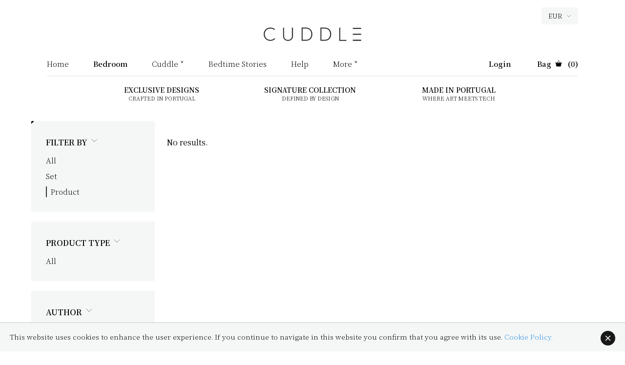

--- FILE ---
content_type: text/html; charset=utf-8
request_url: https://www.cuddle-home.com/products/bath/hand-towel/220/226/2/0/0/0/1
body_size: 18798
content:

<!DOCTYPE html>
<html xmlns="http://www.w3.org/1999/xhtml">
<head><title>
	Bath Towels | Cuddle Home
</title><link rel="apple-touch-icon" sizes="180x180" href="/images/apple-touch-icon.png" /><link rel="icon" type="image/png" sizes="32x32" href="/images/favicon-32x32.png" /><link rel="icon" type="image/png" sizes="16x16" href="/images/favicon-16x16.png" /><link rel="manifest" href="/images/site.webmanifest" /><link rel="mask-icon" href="/images/safari-pinned-tab.svg" color="#5bbad5" /><meta name="msapplication-TileColor" content="#da532c" /><meta name="theme-color" content="#ffffff" /><meta name="Description" content="Shop modern terry towels with exclusive designs and patterns, for beautiful bathrooms. Free Shipping available." /><meta name="Keywords" content="bedding, bath, textile, buy" /><meta name="expires" content="never" /><meta name="content-language" content="en" /><meta name="author" content="pontocode.com" /><meta name="viewport" content="width=device-width; initial-scale=1.0" /><link href="https://fonts.googleapis.com/css?family=Noto+Serif+JP:200,300,400,500,600&amp;display=swap" rel="stylesheet" /><link href="https://fonts.googleapis.com/css?family=Playfair+Display:400" rel="stylesheet" />
    <script src="/private/script/Jquery-2.1.3.min.js"></script>
    <link href="/private/bs/bootstrap.min.css" rel="stylesheet" /><link href="/private/bs/bsmod.min.css" rel="stylesheet" /><link href="/private/css/general_v3.css" rel="stylesheet" /><link href="/private/css/resp_v3.css" rel="stylesheet" />
    <script src="/private/script/script_v3.js"></script>
    <script src="/private/script/scroll.min.js"></script>
    <!-- Global site tag (gtag.js) - Google Analytics -->
    
    <!-- Google tag (gtag.js) --> 
    <script async src="https://www.googletagmanager.com/gtag/js?id=G-5XQ18C45EG"></script> 
    <script> 
        window.dataLayer = window.dataLayer || [];
        function gtag() { dataLayer.push(arguments); }
        gtag('js', new Date());
        gtag('config', 'G-5XQ18C45EG');
    </script>
    <!-- mailchimp -->
    <script id="mcjs">!function(c,h,i,m,p){m=c.createElement(h),p=c.getElementsByTagName(h)[0],m.async=1,m.src=i,p.parentNode.insertBefore(m,p)}(document,"script","https://chimpstatic.com/mcjs-connected/js/users/ae9a975d28ebe29775efdfad5/8c16c2cb5f9be47f8b19b0332.js");</script>
    <!-- Facebook Pixel Code -->
    <script>
    !function(f,b,e,v,n,t,s)
    {if(f.fbq)return;n=f.fbq=function(){n.callMethod?
    n.callMethod.apply(n,arguments):n.queue.push(arguments)};
    if(!f._fbq)f._fbq=n;n.push=n;n.loaded=!0;n.version='2.0';
    n.queue=[];t=b.createElement(e);t.async=!0;
    t.src=v;s=b.getElementsByTagName(e)[0];
    s.parentNode.insertBefore(t,s)}(window,document,'script',
    'https://connect.facebook.net/en_US/fbevents.js');
    fbq('init', '171219736753783'); 
    fbq('track', 'PageView');
    </script>
    <noscript>
    <img height="1" width="1" 
    src="https://www.facebook.com/tr?id=171219736753783&ev=PageView
    &noscript=1"/>
    </noscript>
    <!-- End Facebook Pixel Code -->
<meta property="og:type" content="website" /><meta property="og:site_name" content="Cuddle - Home Textile" /><meta property="og:url" content="https://www.cuddle-home.com/products/bath/hand-towel/220/226/2/0/0/0/1" /><meta property="og:description" content="Shop modern terry towels with exclusive designs and patterns, for beautiful bathrooms. Free Shipping available." /><meta property="twitter:card" content="Shop modern terry towels with exclusive designs and patterns, for beautiful bathrooms. Free Shipping available." /><meta property="og:title" content="Bath Towels | Cuddle Home" /><meta property="og:image" content="https://www.cuddle-home.com/images/bath.jpg" /><meta property="twitter:image" content="https://www.cuddle-home.com/images/bath.jpg" /></head>
<body>
    <form name="form1" method="post" action="./1" id="form1">
<div>
<input type="hidden" name="__EVENTTARGET" id="__EVENTTARGET" value="" />
<input type="hidden" name="__EVENTARGUMENT" id="__EVENTARGUMENT" value="" />
<input type="hidden" name="__LASTFOCUS" id="__LASTFOCUS" value="" />
<input type="hidden" name="__VIEWSTATE" id="__VIEWSTATE" value="/[base64]/hYzls8ePeeXlG2QVPgwlnwC+WeHN9CDXMo=" />
</div>

<script type="text/javascript">
//<![CDATA[
var theForm = document.forms['form1'];
if (!theForm) {
    theForm = document.form1;
}
function __doPostBack(eventTarget, eventArgument) {
    if (!theForm.onsubmit || (theForm.onsubmit() != false)) {
        theForm.__EVENTTARGET.value = eventTarget;
        theForm.__EVENTARGUMENT.value = eventArgument;
        theForm.submit();
    }
}
//]]>
</script>


<div>

	<input type="hidden" name="__VIEWSTATEGENERATOR" id="__VIEWSTATEGENERATOR" value="4E0AFF1C" />
	<input type="hidden" name="__EVENTVALIDATION" id="__EVENTVALIDATION" value="/wEdAAagTv2YUGYvUYAzPnwOnTJUMSQ6aBQUY/uz029skMzUVg2w6h2oRTP6YXUXu4Sv3sZfSDwuIK34Jm22c/9vTEEtbNQhAaR1XjhVb/hKJc2gSO0KPtvlx68o0EBKBbS+Nc9yj6NPAfUS5EfVf+JfbaRYptdeaoQXZVZeCVTx/aaRlw==" />
</div>

        

        <div class="Container1">

            <div class="Container2">

                <div class="Top">

                    

                    <select name="CoinDrop" onchange="javascript:setTimeout(&#39;__doPostBack(\&#39;CoinDrop\&#39;,\&#39;\&#39;)&#39;, 0)" id="CoinDrop" class="CoinDrop">
	<option selected="selected" value="EUR">EUR</option>
	<option value="USD">USD</option>
	<option value="GBP">GBP</option>

</select>

                </div>

                <div class="Logo">
                    <a href="/" title="Cuddle - Home Textile"><img src="/images/logo.svg" alt="Logotipo Cuddle"/></a>
                </div>

            </div>

            <div class="Container2-0">

                <div class="Container2-1">

                    <div id="MenuHtml" class="Menu"><ul><li><a href="/" title="Cuddle - Home Textile">Home</a></li><li><a href="/products/bedroom" class="" title="All bath products"><b>Bedroom</b></a></li><li class="MenuHide"><a onclick="OpenSubmenu('Submenu1')" id="Submenu1">Cuddle ˅</a></li><li><a href="/blog/en" title="Blog">Bedtime Stories</a></li><div class="MenuRespList1 MenuRespListAbout"></div><li><a href="/contacts" title="Contacts">Help</a></li><li class="MenuHide"><a onclick="OpenSubmenu('Submenu2')" id="Submenu2">More ˅</a></li><div class="MenuRespList2 MenuRespList"></div></ul></div>

                    <ul class="Submenu1 Submenu">
                        <li><a href="/about" class="transition" title="About Cuddle">About Us</a></li>
                        <li><a href="/why-cuddle" class="transition" title="Why Cuddle?">Why Cuddle?</a></li>
                    </ul>

                    <ul class="Submenu2 Submenu">
                        <li><a href="/orders-returns" class="transition" title="Orders and Returns">Orders and Returns</a></li>
                        <li><a href="/contacts" class="transition" title="Contact Us">Contact Us</a></li>
                        <li><a href="/terms" class="transition" title="Terms and conditions">Terms and conditions</a></li>
                        <li><a href="/privacy" class="transition" title="Privacy Policy">Privacy Policy</a></li>
                        <li><a href="/faq" class="transition" title="FAQ">FAQ</a></li>
                    </ul>

                    <div class="Account">
                        <ul>
                            <li id="MenuCats"><ul><li class="MenuCat"><a href="/products/bedroom/238/0/1" class="" title="All bath products"><b>Bedroom</b></a></li></ul></li>
                            <li id="AccountHtml"><a href="/login" title="Sign in to your account">Login</a></li>
                            <li id="ItensHtml"><a href="/bag" class="Bag" title="Shopping cart"><span>Bag</span> <img src="/images/bag.svg" /> (0)</a></li>
                        </ul>
                    </div>

                    <ul class="SubAccount">
                        <li><a href="/bag" class="transition">My shopping bag</a></li>
                        <li><a href="/order-status" class="transition">Order status</a></li>
                        <li><a href="/personal-data" class="transition">Personal data</a></li>
                        <li><a class="transition" href="javascript:__doPostBack(&#39;ctl21&#39;,&#39;&#39;)">Logout</a></li>
                    </ul>

                    <div class="MenuResp" onclick="OpenMenuResp('en');"><img src="/images/menu4.svg" /></div>

                    <div class="Separator1"></div>

                </div>

            </div>

            <div id="TopInfo" class="Container2-2"><div class="TopInfo"><div class="Text"><div>EXCLUSIVE DESIGNS</div><div><span>Crafted in Portugal</span></div></div><div class="Text Resp"><div class="Color">SIGNATURE COLLECTION</div><div><span>Defined by design</span></div></div><div class="Text"><div>MADE IN PORTUGAL</div><div><span>Where art meets tech</span></div></div></div></div>

            <a class="Bt11" onclick="OpenFilters()">FILTER BY</a>

            <div class="Container4">

                <div class="Container8">

                    <div class="FiltersScroll">

                        <div id="ColletionsHtml" class="Categorys" style="background-image:url(/images/arrow4.svg); "><div class="Text1">Filter by <img src="/images/arrow.svg" /></div><a href="/products-sets/bath/220/0/1" class="Text2 " title="All bath products and sets">All</a><a href="/sets/bath/220/0/1/0/0/0/1" class="Text2 " title="All bath sets">Set</a><a href="/products/bath/220/0/2/0/0/0/1" class="Text2 Select" title="All bath products">Product</a></div>

                        <div id="ProductTypeHtml" class="Categorys"><div class="Text1">Product type <img src="/images/arrow.svg" /></div><a href="/products/bath/220/0/2/0/0/0/1" class="Text2 " title="All products types">All</a></div>
                    
                        

                        <div id="DesignerHtml" class="Categorys"><div class="Text1">Author <img src="/images/arrow.svg" /></div><a href="/products/bath/hand-towel/220/226/2/0/0/0/1" class="Text2 Select" title="All designers">All</a><a href="/products/bath/hand-towel/220/226/2/0/248/0/1" class="Text2 " title="Katty Xiomara">Katty Xiomara</a></div>

                        

                        <div class="CloseFilterResp" onclick="CloseFilters()"><img src="/images/close2.svg"/></div>

                    </div>

                </div>

                <div id="ProductsHtml" class="Container28"><div class="row"></div><div class="NoResults">No results.</div></div>

                <div class="Container9">
                    <div id="Pagehtml"></div>
                </div>

            </div>

        </div>

        <div class="Container6">

            <div class="Container7">

                <div class="Container7-1">

                    <div class="FooterLeft">
                    
                        <div>Email. <a href="mailto:info@cuddle-home.com">info@cuddle-home.com</a></div>
                        
                        <div id="ContactsHtml" class="Social"><a href="https://www.facebook.com/CUDDLE.home.atlr/" target="_blank"><img src="/images/fb.svg"/></a><a href="https://www.linkedin.com/company/cuddle-home/" target="_blank"><img src="/images/in.svg"/></a><a href="https://www.pinterest.pt/cuddlehome/" target="_blank"><img src="/images/pi.svg"/></a><a href="https://www.instagram.com/cuddle.home.atelier/" target="_blank"><img src="/images/inst.svg"/></a></div>
                    </div>

                    <div class="FooterRight">
                        <div>
                            Other Links
                            <a href="/" title="Cuddle - Home Textile">Homepage</a>
                            <a href="/products-sets/bath" title="Bath products">Products</a>
                            <a href="/about" title="About Cuddle">About Us</a><a href="/why-cuddle" title="Why Cuddle">Why Cuddle</a>
                            <a href="/login">Account</a>
                            
                        </div>
                        <div>
                            Products
                            
                            <a href="/products-sets/bed" title="Bedding products">Bedding products</a>
                            <a href="/products-sets/bath" title="Bath products">Bath products</a>
                        </div>
                        <div>
                            Information
                            <a href="/contacts" title="Contact Us">Contact Us</a>
                            <a href="/terms" title="Terms and conditions">Terms and conditions</a>
                             <a href="/privacy" title="Privacy Policy">Privacy Policy</a>
                            <a href="/faq" title="FAQ">FAQ</a>
                            <a href="/orders-returns" title="Orders and Return">Orders and Returns</a>
                        </div>
                    </div>

                </div>

                <div class="FooterBottom">

                    <div class="Left">© <span id="Year"></span> <a href="/" title="Cuddle - Home Textile">Cuddle</a> - All rights reserved.</div>
                    <div class="Right">Developed by <a href="https://www.evarit.com/" target="_blank">Evarit.com</a></div>

                </div>

                

            </div>

        </div>

        <div class="Cookie">
            <div class="Text">This website uses cookies to enhance the user experience. If you continue to navigate in this website you confirm that you agree with its use. <a href="/privacy">Cookie Policy.</a></div>
            <div class="Bt"><img src="/images/close.svg" onclick="CloseCookieAutoriza()"/></div>
        </div>

        <div id="Validation" class="Validation">
            <a class="AlertClose" onclick="closeWindow('Validation')"><img src="/Images/delete3.png" /></a>
            <div id="RequiredField" class="RequiredFields" style="color:Red;display:none;">

</div>
            <div id="Alert"></div>
        </div>

    
<script type="text/javascript">
//<![CDATA[
var Page_ValidationSummaries =  new Array(document.getElementById("RequiredField"));
//]]>
</script>

<script type="text/javascript">
//<![CDATA[
var RequiredField = document.all ? document.all["RequiredField"] : document.getElementById("RequiredField");
RequiredField.validationGroup = "validacao";
//]]>
</script>
</form>
</body>
</html>


--- FILE ---
content_type: text/css
request_url: https://www.cuddle-home.com/private/bs/bsmod.min.css
body_size: 922
content:
.btn{display:inline-block;padding:6px 12px;height:45px;margin-bottom:0;font-size:14px;font-weight:normal;line-height:1.42857143;text-align:center;white-space:nowrap;vertical-align:middle;-ms-touch-action:manipulation;touch-action:manipulation;cursor:pointer;-webkit-user-select:none;-moz-user-select:none;-ms-user-select:none;user-select:none;background-image:none;border:1px solid transparent;}
.btn-default{color:#333;background-color:#fff;border-color:#ccc;}
.btn-default:focus,
.btn-default.focus{color:#333;background-color:#e6e6e6;border-color:#8c8c8c;}
.btn-default:hover{color:#333;background-color:#e6e6e6;border-color:#adadad;}
.thumbnail > img,
.thumbnail a > img{display:block;width:100%;height:auto;float:left;border:1px solid #e4e6e7;}
[class*="col-"]{margin-bottom:20px;padding-left:5px;padding-right:5px;}
.row{margin-right:-5px;margin-left:-5px;}
.carousel-control-prev,
.carousel-control-next{width:10%;}

--- FILE ---
content_type: text/css
request_url: https://www.cuddle-home.com/private/css/resp_v3.css
body_size: 30799
content:

@media screen and (max-width:1480px) {
    
    .Container1 {
        width:100% !important;
        max-width:1360px !important;    
    }

    .Container2 {
        width:85%;
        padding-top:15px;
    }

    .Container2-1 {
        width:85%;
        margin-bottom:10px;
    }

    .Container4 {
        width:90%;
        padding-bottom:25px;
    }

    .Container30 {
        width: 90%;
        padding-bottom: 25px;
    }

    .Featured .Image{
        height:320px;
    }

    .Featured  .Image img{
        margin-top:37%;
    }

    .Container5 {
        width:90%;
        margin-bottom:30px;
        /*margin-top:40px;*/
    }

    .Container7 {
        width:90% !important;
        max-width:1360px;
    }

    .Container7-1 {
        width:95%;
    }

    .ContentBottom{
        margin-bottom:40px;
        padding-left:30px;
        padding-right:0px !important;
        font-size:15px;
    }

    .FooterLeft {
        padding-left:0px;
    }

    .FooterRight {
        padding-right:0px;
    }

    .FooterLeft {
        width:25%;
    }
    
    .FooterRight {
        width:75%;
    }

    .FooterRight div{
        margin-left:100px;
    }

    .Container24 {
        width:85%;
    }

    .Container21 {
        width:85%;
    }

    .Container23 {
        width:85%;
    }

    .Container14 {
        padding-right:50px;
    }

    .Products .Text{
        padding-left:20px;
        padding-right:20px;
    }

    .Products h2{
        display:table;
        font-size:16px;
        line-height:22px;
        font-weight:400;
        color:#000;
        text-transform:uppercase;
        margin-bottom:8px;
    }

    .Container13{
        width:90%;
    }

    .ProductDesc {
        padding-left:50px;
    }

    .Container12 {
        margin-bottom:60px;
    }
    
     .ProductImages {
        height:420px;
        max-height:420px;
    }

     .ProductDesc .BuyArea {
        padding-bottom:20px;
        margin-bottom:0px;
    }

}

@media screen and (max-width:1320px) {

    .Bt13 {
        margin-top:20px;
        margin-right:0px;
        width:100%;
    }
    .Bt14 {
        margin-top:20px;
        margin-right:0px;
        width:100%;
    }

}

@media screen and (max-width:1200px) {

    
    
    .ProductImages {
        height:340px;
        max-height:340px;
    }
    
    .ProductDesc .Size{
        width:47%;
    }

    .ProductDesc .Quantity{
        width:48%;
    }

    .ProductDesc .PriceArea{
        width:100%;
    }

    .ProductDesc .BtBuy{
        margin-top:0px;
    }
    
    
}

@media screen and (max-width:1150px) {


    .Container32 {
        float: left;
        display: table;
        position: relative;
        margin: auto;
        width: 100%;
    }

    .Container33 {
        float: right;
        display: table;
        position: relative;
        margin: auto;
        width:100%;
    }

    .Container31 {
        margin-top: 30px;
        margin-bottom: 40px;
    }

    .ReviewProduct {
        width: 100%;
    }
    .Reviews .Txt3 {
        width: 100%;
        margin-bottom: 36px;
        padding-left: 10px;
    }
        .ReviewProduct .Txt1 {
            text-align:left;
            padding-left:10px;
            width:100%;
            margin-bottom:40px;
        }

    .Reviews {
        padding-bottom: 60px;
    }

        .Reviews .ReviewsBt {
            margin-left: 0px;
        }

    .Reviews .ReviewLeft {
        float: none;
        width: 100%;
        clear: both;
        border-right: none;
        padding-right: 0px;
    }

    .Reviews .ReviewRight {
        float: none;
        width: 100%;
        clear: both;
        padding-left: 0px;
        margin-top: 40px;
        border-top: 1px solid #E6E7E8;
        padding-top: 40px;
    }

    .Reviews .Bt4 {
        display: table;
    }

    .Reviews .ReviewRight .Txt8 a {
        margin-left: 0px;
        margin-top: 10px;
    }

    .Reviews .Group {
        display: table;
        width: 100%;
        float: none;
        clear: both;
        padding-right: 0px;
        margin-bottom: 20px;
    }

        .Reviews .Groups {
            padding-left: 10px;
        }

    .Bt13 {
        margin-top:20px;
        margin-right:0px;
        width:auto;
    }
    .Bt14 {
        margin-top:20px;
        margin-right:20px;
        width:auto;
    }
    
    .Menu li{
        padding-right:30px;
    }

    .Account li{
        padding-left:30px;
    }

    .Featured .Image{
        height:240px;
    }

    .Featured  .Image img{
        margin-top:32%;
    }

    .Featured h2{
        font-size:16px;
        line-height:22px;
    }

    .FooterRight div{
        margin-left:60px;
    }

    .ContentBottom{
        margin-bottom:40px;
        padding-left:30px;
        padding-right:0px !important;
        font-size:15px;
    }

    .ContentBottom h2{
        font-size:20px;
        line-height:22px;
        margin-bottom:20px;
    }

    .ContentBottom a{
        margin-top:10px;
    }

    .ContentBottomR{
        padding-left:20px;
        padding-right:30px !important;
    }

    .Container14 {
        padding-right:40px;
    }

     .Register{
        margin-bottom:20px;
    }

    /*.Products{
        display:table;
        width:32%;
        height:460px;
        float:left;
        padding-bottom:30px;
        margin-bottom:10px;
        margin-right:10px;
        border-bottom:2px rgb(228, 230, 231) solid;
    }

    .ProductLong{
        height:450px !important;
    }*/

    .Products .Text{
        padding-left:20px;
        padding-right:20px;
    }

    .Products h2{
        display:table;
        font-size:14px;
        line-height:20px;
        font-weight:400;
        color:#000;
        text-transform:uppercase;
        margin-bottom:8px;
    }

    .ProductImages {
        height:320px;
        max-height:320px;
    }

    .SubProduct .Middle{
        width:50%;
    }

    .CartLeft{
        float:none;
        clear:both;
        width:100%;
        padding-right:0px;
        border-right:none;
    }
    
    .CartRight {
        float:right;
        display:table;
        width:100%;
        padding-left:0px;
        margin-top:50px;
    }

     .Terms {
        padding-left:0px;
        padding-right:0px;
    }

     .Faq {
        padding-left:0px;
        padding-right:0px;
    }

     .About {
        padding-left:0px;
        padding-right:0px;
    }

     .Returns {
        padding-left:0px;
        padding-right:0px;
    }

     
}

@media screen and (max-width:950px) {
    
    .Menu {
        display:table;
    }

    .MenuResp{
        display:table;
        width:10%;
        padding-left:0px;
    }

    .MenuResp img{
        float:right;
    }

    .Container2 {
        width:95%;
        padding-top:5px;
    }

    .Container2-2 .Text{
        display:none;
    }

    .Container2-2 .Resp{
        display:table;
        width:100%;
        text-align:center;
    }

    .Container2-1 {
        width:90% !important;
    }

    .Logo {
        margin-top:38px;
        margin-bottom:25px;
    }

    .TopInfo {
        width:80%;
        /*margin-top:0px;*/
        /*margin-bottom:20px;*/
    }

    .SearchBt{
        display:none;
    }

    .CoinDrop{
        display:none;
        float:none;
        clear:none;
        position:fixed;
        top:10px;
        left:15px;
        z-index:1050;
        width:65px;
        background-color:#fff;
        padding-left:0px;
        background-position:right 12px center;
    }

    .LangDrop{
        display:none;
        float:none;
        clear:none;
        position:fixed;
        top:10px;
        left:85px;
        z-index:1050;
        width:65px;
        background-color:#fff;
        padding-left:0px;
        background-position:right 12px center;
    }

    .Account {
        float:left;
        width:90%;
    }

    .Account a {
        font-weight: 200;
    }

    .Account li{
        float:right;
        padding-left:0px;
        padding-right:15px;
    }

    #AccountHtml {
        float: right;
        /*display:none;*/
    }

    .Account .Bag span{
        display:none;
    }
    .Container3 {
        height:330px;
        margin-bottom:15px;
    }

    .Slogan {
        margin-top: 75px;
        
    }

        .Slogan h1 {
            font-size: 45px;
            line-height: 45px;
            letter-spacing: -3px;
            margin-bottom: 5px;
            padding-left: 10px;
            padding-right: 10px;
            text-align: center !important;
            max-width: 100% !important;
            display: table !important;
            width: 100% !important;
        }

        .Slogan .h1 {
            font-size: 45px;
            line-height: 45px;
            letter-spacing: -3px;
            margin-bottom: 5px;
            padding-left: 10px;
            padding-right: 10px;
            text-align: center !important;
            max-width: 100% !important;
            display: table !important;
            width: 100% !important;
        }

        .Slogan h2 {
            font-size: 32px;
            line-height: 32px;
            margin-bottom: 32px;
            letter-spacing: 0px;
            text-align: center !important;
            max-width: 100% !important;
            display: table !important;
        }

        .Slogan a {
            display: initial !important;
            float: none !important;
        }

    .Container4 {
        width:100%;
        padding-bottom:25px;
    }

    .Featured{
        float:none;
        clear:both;
        width:100% !important;
        margin-right:0px !important;
        padding-bottom:30px;
        margin-bottom:15px;
        /*border-bottom:1px #d7d7d7 solid;*/
    }

    .Featured .Image{
        height:314px;
    }

    .Featured  .Image img{
        display:none;
    }

    .Featured .Text{
        width:90% !important;
        margin:auto !important;
        margin-top:30px !important;
        padding-left:0px;
        padding-right:0px;
    }

    .Container5 {
        margin-bottom:50px;
        /*border-top:solid 2px #000;*/
        padding-top:40px;
        margin-top:10px;
    }

    .ContentBottom{
        width:100% !important;
        margin-right:0px;
        padding-left:0px;
        padding-right:0px !important;
    }

    .ContentBottomR{
        width:100% !important;
        margin-right:0px;
        margin-bottom:0px;
        padding-left:0px;
        padding-right:0px !important;
        border-top:solid 2px #000;
        padding-top:40px;
    }

    .Container7-1 {
        width:100%;
    }

    .FooterRight{
        display:none;
    }

    .FooterLeft {
        width: 100%;
        padding-top: 40px;
        padding-bottom: 20px;
        padding-left: 0px;
        text-align: center;
    }
        .FooterLeft .Social {
            display: table;
            margin: auto;
            margin-top: 20px;
        }

    .Pt2020 {
        text-align: center;
    }

    .Pt2020 {
        width: 100%;
        padding-bottom: 40px;
    }

    .FooterLeft .Social a {
        margin-left:15px;
        margin-right: 15px;
    }

    .FooterBottom{
        padding-bottom:30px;
        width:100%;
        text-align:center;
    }

    .FooterBottom .Left {
        float:none;
        clear:both;
        margin-bottom:5px;
    }

    .FooterBottom .Right {
        float:none;
        clear:both;
    }

    .Cookie .Text{
        width:90%;
    }

    .Cookie .Bt{
        width:10%;
    }

    .Menu {
        display:none;
        position:fixed;
        top:0px;
        left:0px;
        background-color:#fff;
        z-index:1011;
        width:100%;
    }

    .Menu ul{
        padding-top:50px;
        padding-bottom:20px;
        width:100%;
        max-height:0px;
        overflow-y:auto;
    }

    .Menu li{
        width:100%;
        display: table;
        padding-right:0px;
        padding-bottom:8px;
    }

    .Menu a{
        font-size:16px;
        line-height:16px;
        display:table;
        padding-top:10px;
        padding-bottom:10px;
        margin:auto;
        font-weight:500;
    }

    .MenuRespClose{
        display:table;
    }

    #MenuCats {
        display:table;
        float:left;
    }

    #Submenu{
        display:none;
    }

    .Login{
        width:100%;
        padding-top:50px;
        padding-bottom:60px;
    }

    /*.Login a{
        clear:both;
        float:none;
        display:table;
        margin-top:12px;
        margin-right:0px;
    }*/

    .Container24 {
        width:90%;
    }

    .Container19 {
        float:none;
        clear:both;
        width:100%;
    }

    .Container20 {
        float:none;
        clear:both;
        width:100%;
    }

    .Support {
        padding-left:0px;
    }

    .Contacts .Text2{
        font-size:14px;
        line-height:22px;
    }

    .Container21 {
        width:90%;
        margin-bottom:30px;
    }

    .Returns .Text2{
        font-size:14px;
        line-height:22px;
        margin-bottom:20px;
    }

    .Terms .Text2{
        font-size:14px;
        line-height:22px;
        margin-bottom:20px;
    }

    .Terms .Text3{
        text-align:left;
    }

    .Faq .Text3{
        font-size:14px;
        line-height:22px;
        margin-bottom:20px;
    }

    .Container23 {
        width:90%;
        margin-bottom:20px;
    }

    .About .Text3{
        font-size:14px;
        line-height:24px;
        margin-bottom:40px;
        text-align:left;
    }

    .About h1{
        margin-bottom:20px;
    }
    
    .Container14 {
        float:none;
        clear:both;
        width:100%;
        padding-right:0px;
        margin-top:0px;
    }

    .Container15 {
        float:none;
        clear:both;
        width:100%;
        margin-top:0px;
    }

    .About {
        float:none;
        clear:both;
        display:table;
    }

    .About2 {
        padding-left:0px;
        padding-right:0px;
        display:table;
        margin-bottom:0px;
    }

    .Container25 {
        clear:both;
        width:100%;
    }

    .Container26 {
        clear:both;
        width:100%;
    }

    .Register{
        margin-top:30px;
        margin-bottom:30px;
        display:table;
    }

    .Register .Text1{
        margin-bottom:10px;
    }

    .Support .Bt6{
        margin-top:40px !important;
    }

    .Container8 {
        display:none;
        position:fixed;
        top:0px;
        left:0px;
        width:100%;
        z-index:1000;
        background-color: #f5f6f6;
        margin-top:0px;
        margin-bottom:0px;
        padding-bottom:30px;
        /*border-top:1px #999 solid;
        border-bottom:1px #999 solid;*/
    }

    .Container8 .FiltersScroll{
        padding-top:50px;
        padding-bottom:30px;
        width:100%;
        max-height:0px;
        overflow-y:auto;
    }

    .BtFilterResp{
        display:table;
    }

    .CloseFilterResp{
        display:table;
    }

    .Bt11{
        display:table;
    }

    .Categorys{
        width:100%;
        text-align:center;
        margin-bottom:40px;
        padding:15px;
        padding-bottom:0px;
        padding-top:0px;
        background-image:none !important;
    }

    .Categorys .Select{
        border-left:none;
        padding-left:0px;
    }

    .Categorys .Text2:hover{
        color:#000;
        font-weight:400;
        padding-left:0px;
    }

    .Categorys img{
        display:none;
    }

    .Container9 {
        float:none;
        clear:both;
        width:95%;
        margin:auto;
        margin-top:20px;
    }

    .Container28 {
       float:none;
        clear:both;
        width:95%;
        margin:auto;
        margin-top:20px;
    }

    .ProductLong{
        height:500px !important;
    }

    .Container10 {
        width:100%;
        margin-top:20px;
    }

    .Container11{
        width:100%;
    }

    .ProductDesc {
        padding-left:0px;
        margin-top:20px;
    }

    .ProductImages {
        height:350px;
        max-height:350px;
    }

    .Bed{
        width:80%;
    }

    .SubProduct .Middle{
        width:40%;
        height:auto;
    }

    .SubProduct .SizeDrop {
        width:110px;
        height:45px;
    }

    .SubProduct .Desc .input-group{
        width:120px;
    }

    .SubProduct .Desc .Size{
        margin-right:20px;
    }

    .SubProduct .QuantityBox{
        width:60px;
        height:45px;
    }
    
     .ProductDesc .BuyArea {
        padding-bottom:0px;
        margin-bottom:0px;
    }

     .ProductDesc .Text7{
         text-align:center;
         margin-bottom:10px;
    }

     .ProductDesc .Size{
        float:none;
        clear:both;
        width:100%;
        margin-right:0px;
        margin-bottom:10px;
    }

     .ProductDesc .Size div{
        display:table;
        width:100%;
        text-align:center;
    } 

    .ProductDesc .SizeDrop {
        width:100%;
    }

    .ProductDesc .Quantity{
        float:none;
        clear:both;
        width:100%;
        margin-right:0px;
        margin-bottom:30px;
    }

    
    .ProductDesc .Quantity div{
        text-align:center;
    } 

    .ProductDesc .QuantityBox{
        display:table;
        width:30%;
        margin:auto;
    }

    .ProductDesc .NotIva{
        text-align:center;
    }

    .ProductDesc .PriceArea{
        margin-bottom:8px;
        width:100%;
        text-align:center;
    }

    .ProductDesc .SizePrice{
        width:100%;
        float:none;
        clear:both;
        padding-right:0px;
        margin-bottom:15px;
        text-align:center;
    }
    
    .ProductDesc .BtBuy{
        width:100%;
        padding-left: 50px;
        padding-right: 50px;
        text-align:center;
        margin:auto;
    }
    
    .MethodAddress {
        width:100%;
        float:none;
        clear:both;
        padding-right:0px;
    }

    .MethodDelivery {
       width:100%;
        float:none;
        clear:both;
        padding-right:0px;
        border-left: none;
        border-right:none;
        padding-left:0px;
    }

    .MethodPayment {
        width:100%;
        float:none;
        clear:both;
        padding-right:0px;
        padding-left:0px;
    }

    .AdressesTitle{
        margin-bottom:20px;
    }

    .MethodTitle{
        margin-bottom:20px;
    }

    .Cart{
        margin-top:30px;
        margin-bottom:50px;
    }

    .Cart{
        margin-top:30px;
        margin-bottom:50px;
    }

    .CartItens {
        padding-bottom:20px;
    }

    .Cart .Text1{
        margin-bottom:30px;
    }

    .CartImage {
        display:none !important; 
    }

    .CartProduct2 {
        display:none !important; 
    }

    .CartProduct3 {
        display:table !important; 
    }

    .CartPrice2 {
        display:none !important; 
    }

    .CartQty3 {
        display:none !important; 
    }

    .CartSubtotal2 {
        display:none !important; 
    }
    
    .CartDelete2 {
       display:none !important; 
    }

    .CartPrice {
        display:none !important; 
    }

    .CartItens div{
        display:table; 
        float:left;  
        padding-top:0px;
        padding-bottom:10px;
    }

    .CartImage2 {
        display:table; 
        width:100%;
        padding-right:10px;
        padding-top:15px !important;
        padding-bottom:15px !important;
    }
    
    .CartImage2 .img{
        width:100%;
        background-position:center;
        background-repeat:no-repeat;
        background-position:center;
        -webkit-background-size: cover;
        -moz-background-size: cover;
        -o-background-size: cover;
        background-size: cover;
    }

    .CartProduct {
        display:table; 
        width:100%;
        padding-right:0px;
        font-weight:400;
    }
    
    .CartPrice {
        display:table; 
        width:100%;
    }

    .CartQty2 {
        width:100%;
        padding-top:0px !important;
    }

    .CartDropBox2 {
        width: 100%;
    }

    
    .CartSubtotal {
        display:table; 
        width:50%;
    }

    .CartDelete {
        float:right;
        width: 50%;
        text-align: right;
    }

    .CartOthers {
        margin-top:20px;
        padding-bottom:20px;
        border-bottom:solid 1px #e4e6e7;
    }

    .Adresses {
        margin-bottom:20px;
        padding-bottom:0px;
    }

    .MethodDelivery {
        padding-bottom:15px;
        margin-bottom:0px;
    }

    .MethodPayment {
        padding-bottom:15px;
        margin-bottom:0px;
    }

    .Cart .Bt9{
        margin-top:15px !important;
    }

    .Cart .Bt7{
        margin-top:15px !important;
    }

    .CartPay{
        float:none;
        clear:both;
        width:100%;
        padding-right:0px;
        border-bottom: solid #e4e6e7 1px;
        padding-bottom:20px;
    }

    .CartPay2{
        float:none;
        clear:both;
        width:100%;
        border-left:none;
        padding-left:0px;
        padding-top:40px;
    }

    .CartPayText2 img{
        width:50px;
        margin-right:10px;
        margin-bottom:10px;
    }

    .CartPayTitle {
        margin-bottom:20px;
    }

    .PayInfo {
        margin-bottom:30px;
    }

    .CartRegisterLeft{
        float:none;
        clear:both;
        width:100%;
        border-right: none;
        padding-right:0px;
        
    }

    .CartRegisterRight{
        float:none;
        clear:both;
        width:100%;
        padding-left:0px;
        border-bottom: solid #e4e6e7 1px;
        padding-bottom:20px;
        margin-bottom:40px;
    }

    
    .Validation{
        top:0px;
        right:0px;
        width:100%;
        -webkit-box-shadow: 0px 2px 1px 0px rgba(0,0,0,0.2);
        -moz-box-shadow: 0px 2px 1px 0px rgba(0,0,0,0.2);
        box-shadow: 0px 1px 1px 0px rgba(0,0,0,0.2);
        -webkit-border-radius: 0px;
        -webkit-border-top-right-radius: 0;
        -moz-border-radius: 0px;
        -moz-border-radius-topright: 0;
        border-radius: 0px;
        border-top-right-radius: 0;
    }

    .Related{
        width:100% !important;
        margin-right:0px;
    }

    .row {
         margin-right: -1px; 
        margin-left:-1px;
    }

    [class*="col-"] {
        padding-left:1px;
        padding-right:1px;
        margin-bottom:1px;
    }
}

@media screen and (max-width:760px) {

    .Icon {
        width: 50%;
    }

    .IconContainer {
        display: table;
        float: left;
        width: 100%;
    }

    .Container35 {
        padding-left: 0px;
        padding-right: 0px;
    }

    .Pt2020 {
        width: 100%;
        padding-bottom:40px;
    }

    .Container9blog {
        width: 100%;
    }

    .Pt2020 img {
        padding-bottom:10px;
    }

    .Blog {
        width: 90%;
        margin: auto;
        padding-bottom: 40px;
    }

    .ContainerBlog28 {
        width: 100%;
        padding-bottom: 60px;
    }

    .Container8blog {
        display: none;
        position: fixed;
        top: 0;
        left: 0;
        width: 100%;
        z-index: 1000;
        background-color: #f5f6f6;
        margin-top: 0;
        margin-bottom: 0;
        padding-bottom: 30px;
    }

    .Container8blog .FiltersScroll {
        padding-top: 50px;
        padding-bottom: 30px;
        width: 100%;
        max-height: 0;
        overflow-y: auto;
    }

    .ContainerPost28 {
        float: none;
        clear:both;
        width: 90%;
        padding-bottom: 60px;
        margin-right: 0px;
        margin:auto;
    }

    .Blog .Text {
        padding-left: 20px;
        padding-right: 20px;
    }

    .TranslatorArea {
        float: none;
        clear: none;
        padding-bottom: 20px;
        width: 100% !important;
    }

    .BlogDesc {
        /*padding-bottom:30px;*/
    }

    .commentsfb {
        margin-top: 20px;
        display: table;
        width:100%;
    }

    .goog-te-combo {
        width: 100% !important;
    }

    .AddSuccess{
        width:100%;
        top:0px;
        right:0px;
        border-left:none;
        border-right:none;
        border-top:none;
    }

    .Bt13 {
        margin-top:20px;
        margin-right:0px;
        width:100%;
    }
    .Bt14 {
        margin-top:20px;
        margin-right:0px;
        width:100%;
    }

    .Products{
        width:100% !important;
        height:auto !important;
        margin-top:0px;
        margin-bottom:20px;
    }
    
    .ProductLong{
        width:100% !important;
        height:auto !important;
    }
    
    .Products .Text{
        margin-top:30px;
        padding-left:10px;
        padding-right:10px;
    }

    .Pages {
        margin-bottom:20px;
    }

    .ProductImage {
        width:100%;
        padding-right:0px;
    }

    .ProductImgScroll {
        width:100%;
        margin-top:20px;
        padding-left:0px;
    }

    .ProductImages {
        width:100%;
        width:100%;
        height:auto;
        max-height:none;
        overflow:hidden;
    }

    .ProductImages img{
        width:70px;
        margin-bottom:0px;
    }

    .ProductImages a{
        float:left;
        width:70px;
        height:60px;
        margin-right:10px;
    }
    
    .ProductImgsArrows {
        display:none;
    }

    #overlay{
        display:none !important;
    }

    .ProductDesc .Text2{
        font-size:24px;
        line-height:28px;
    }

    .ProductDesc .Text4{
        font-size:14px;
        line-height:24px;
    }

    .Bt1{
        width:100%;
        text-align:center;
    }

    .Bed{
        width:100%;
    }

    .Bed .Text1{
        margin-top:40px;
    }

    .Bed .Text2{
        font-size:18px;
        line-height:24px;
        margin-bottom:30px;
    }

    .Bed .Bt6{
        margin-top:20px !important;
        margin-bottom:50px !important;
    }

    .SubProduct .Image{
        width:100%;
        float:none;
        clear:both;
        margin-right:0px;
    }

    .SubProduct .Image a{
        margin:auto;
        text-align:center;
    }

    .SubProduct .Image img{
        width:100%;
    }

    .SubProduct .Middle{
        width:100%;
        float:none;
        clear:both;
        margin-top:0px;
        padding-bottom:20px;
        text-align:center;
    }

    .SubProduct .Desc{
        width:auto;
        margin:auto;
        float:none;
        clear:both;
        margin:auto;
    }

    .SubProduct .Right{
        float:none;
        clear:both;
        margin:auto;
        margin-bottom:20px;
    }

    .SubProduct .Right div{
        text-align:center;
        margin-bottom:0px;
        padding-right:0px;
    }

    .SubProduct .Right span{
        width:100%;
        text-align:center;
    }

    .SubProduct .NotIva{
        text-align:center !important;
        padding-bottom:20px;
    } 

    
}

@media screen and (max-width:550px) {

    .Icon {
        width: 100%;
    }

    /*pt 2020*/

    .Pt2020{
        text-align:center;
    }   

    .Pt2020 img{
        margin-left:0px;
        display:table;
        margin:auto;
        /*padding-bottom:5px;*/
    }

    #ConfirmCountry{
        padding:20px;
        padding-top:40px;
        padding-bottom:30px;
    }

    #ConfirmCountry .Txt1{
        padding-left:10px;
        padding-right:10px;
    }

    #ConfirmCountry .Txt2{
        padding-left:10px;
        padding-right:10px;
    }

    #ConfirmCountry .Txt3{
        display:none;
    }

    #ConfirmCountry .BtUserCountry{
        width:100%;
        text-align:center;
    }

    .Lateral{
        position:fixed;
        top:0px;
        right:-510px;
        width:100%;
        height:100%;
    }

    .LateralText{
        padding:30px;
        padding-top:30px;
    }

    .LateralClose{
        top:20px;
        left:20px;
        width:20px;
        height:20px;
    }
    .Logo {
        margin-top:38px;
        margin-bottom:25px;
    }

    .Logo img{
        width:186px;
    }

    .Cookie .Text{
        width:87%;
    }

    .Cookie .Bt{
        width:13%;
    }

    .Cookie .Bt img{
        width:25px;
        height:25px;
    }

    .Bt2{
        width:100%;
        clear:both;
        text-align:center;
    }

    .Bt6{
        width:100%;
        clear:both;
        text-align:center;
        margin-bottom:20px;
        float:right !important;
        display:table !important;
        margin-top:20px !important;
        padding-left:45px !important;
        padding-right:45px !important;
        margin-right:0px !important;
    }

    .Login .Text1{
        text-align:center;
        width:100%;
    }

    .Login .Text2{
        text-align:center;
        width:100%;
    }

    .Login .Text3{width:100%; padding-top:30px;}
    .Login .Text3 a{text-align:center;width:100%;}

    .Login a{
        text-align:center;
        width:100%;
    }

    .Container21{
        margin-bottom:10px;
    }

    .Container24{
        margin-bottom:10px;
    }
    .Bt12{
        width:100%;clear:both;text-align:center;
        margin-right:0px !important;
    }

    #mc_embed_signup {
        width: 100%;
        left: 0px !important;
        border-top: 2px solid #dedede;
    }

}

--- FILE ---
content_type: image/svg+xml
request_url: https://www.cuddle-home.com/images/close.svg
body_size: 1039
content:
<?xml version="1.0" encoding="utf-8"?>
<!-- Generator: Adobe Illustrator 14.0.0, SVG Export Plug-In . SVG Version: 6.00 Build 43363)  -->
<!DOCTYPE svg PUBLIC "-//W3C//DTD SVG 1.1//EN" "http://www.w3.org/Graphics/SVG/1.1/DTD/svg11.dtd">
<svg version="1.1"
	 id="svg2" xmlns:cc="http://creativecommons.org/ns#" xmlns:sodipodi="http://sodipodi.sourceforge.net/DTD/sodipodi-0.dtd" xmlns:rdf="http://www.w3.org/1999/02/22-rdf-syntax-ns#" xmlns:dc="http://purl.org/dc/elements/1.1/" xmlns:inkscape="http://www.inkscape.org/namespaces/inkscape" xmlns:svg="http://www.w3.org/2000/svg"
	 xmlns="http://www.w3.org/2000/svg" xmlns:xlink="http://www.w3.org/1999/xlink" x="0px" y="0px" width="16px" height="16px"
	 viewBox="0 0 16 16" enable-background="new 0 0 16 16" xml:space="preserve">
<g id="layer1" transform="translate(0,-1036.3622)">
	<path id="path2985" fill="none" stroke="#FFFFFF" stroke-width="2" d="M2,1050.362l12-12"/>
	<path id="path2985-1" fill="none" stroke="#FFFFFF" stroke-width="2" d="M2,1038.362l12,12"/>
</g>
</svg>


--- FILE ---
content_type: image/svg+xml
request_url: https://www.cuddle-home.com/images/pi.svg
body_size: 1320
content:
<?xml version="1.0" encoding="utf-8"?>
<!-- Generator: Adobe Illustrator 14.0.0, SVG Export Plug-In . SVG Version: 6.00 Build 43363)  -->
<!DOCTYPE svg PUBLIC "-//W3C//DTD SVG 1.1//EN" "http://www.w3.org/Graphics/SVG/1.1/DTD/svg11.dtd">
<svg version="1.1" id="Layer_1" xmlns="http://www.w3.org/2000/svg" xmlns:xlink="http://www.w3.org/1999/xlink" x="0px" y="0px"
	 width="56.693px" height="56.693px" viewBox="0 0 56.693 56.693" enable-background="new 0 0 56.693 56.693" xml:space="preserve">
<path d="M30.475,1.455C15.707,1.455,8.26,12.043,8.26,20.874c0,5.346,2.023,10.102,6.364,11.873c0.712,0.293,1.35,0.011,1.557-0.777
	c0.144-0.543,0.483-1.92,0.635-2.494c0.207-0.779,0.126-1.051-0.448-1.732c-1.251-1.476-2.053-3.387-2.053-6.096
	c0-7.854,5.878-14.887,15.305-14.887c8.348,0,12.934,5.101,12.934,11.911c0,8.964-3.967,16.528-9.854,16.528
	c-3.251,0-5.684-2.688-4.906-5.987c0.934-3.938,2.744-8.187,2.744-11.031c0-2.544-1.367-4.666-4.192-4.666
	c-3.324,0-5.995,3.44-5.995,8.046c0,2.934,0.991,4.919,0.991,4.919s-3.402,14.414-3.999,16.938
	c-1.187,5.027-0.179,11.188-0.092,11.81c0.05,0.371,0.524,0.459,0.74,0.181c0.305-0.401,4.266-5.287,5.61-10.173
	c0.382-1.382,2.187-8.543,2.187-8.543c1.081,2.062,4.237,3.872,7.593,3.872c9.991,0,16.771-9.109,16.771-21.301
	C50.153,10.042,42.344,1.455,30.475,1.455z"/>
</svg>


--- FILE ---
content_type: image/svg+xml
request_url: https://www.cuddle-home.com/images/in.svg
body_size: 906
content:
<?xml version="1.0" encoding="utf-8"?>
<!-- Generator: Adobe Illustrator 14.0.0, SVG Export Plug-In . SVG Version: 6.00 Build 43363)  -->
<!DOCTYPE svg PUBLIC "-//W3C//DTD SVG 1.1//EN" "http://www.w3.org/Graphics/SVG/1.1/DTD/svg11.dtd">
<svg version="1.1" id="Layer_1" xmlns="http://www.w3.org/2000/svg" xmlns:xlink="http://www.w3.org/1999/xlink" x="0px" y="0px"
	 width="24px" height="24px" viewBox="0 0 24 24" enable-background="new 0 0 24 24" xml:space="preserve">
<g>
	<path d="M5.912,22.999H1.336V7.747h4.576V22.999z M22.689,22.999h-4.574v-8.146c0-2.124-0.757-3.181-2.256-3.181
		c-1.188,0-1.942,0.592-2.321,1.777c0,1.924,0,9.551,0,9.551H8.963c0,0,0.062-13.727,0-15.252h3.612l0.278,3.05h0.095
		c0.938-1.525,2.438-2.558,4.492-2.558c1.566,0,2.829,0.434,3.794,1.527c0.974,1.093,1.455,2.56,1.455,4.623V22.999z"/>
</g>
<g>
	<ellipse cx="3.625" cy="3.611" rx="2.364" ry="2.288"/>
</g>
</svg>


--- FILE ---
content_type: application/x-javascript
request_url: https://www.cuddle-home.com/private/script/script_v3.js
body_size: 44486
content:
var WindowHeight;
var WindowWidth;
var MenuRespState = 0;
var FiltersRespState = 0;
var PopupCountryInterval;
var SlideTimer2;

$(document).ready(function () {

    LayoutIni();

    $(window).resize(function () {
        LayoutIni();
    });

    $(window).scroll(function () {
        LayoutIni();
        LayoutScroll();
    });

    SlideTimer2 = setInterval(function () {
        $(".Slogan").css("margin-top", (($(".Slide").height() / 2) - ($("#Slogan1").height() / 2)) + "px");
    }, 500);

    GetCookieAutoriza();

    $("#EmailTxt, #PassTxt").keyup(function (event) {
        if (event.keyCode == 13) {
            if ($("#EmailTxt").val() != "" && $("#PassTxt").val() != "") {
                document.getElementById("btLogin").click();
            }
        }
    });

    $("#CoinUserDrop").change(function () {

        if ($(this).val() == "USD") {
            $("#FreePriceShipp").html("190$");
        }
        else {
            $("#FreePriceShipp").html("150€");
        }
        
    });

    //$("#LangDrop").change(function () {
    //    if ($('#LangDrop').val() == "en") {
    //        window.open("/","_self");
    //        return false;
    //    }
    //    else {
    //        window.open("/inicio","_self");
    //        return false;
    //    }
    //});

});

//posicoes iniciais

function LayoutIni() {

    WindowWidth = $(window).width();
    WindowHeight = $(window).height();

    GetYear();

    //largura do slide homepage
    $(".Container1").css("width", (WindowWidth - 40) + "px");
    $(".Container1").css("display", "table");
        
    //largura do menu homepage
    $(".Container2-0").css("width", "100%");
    $(".Container2-0").css("display", "table");

    //largura dos destaques homepage
    $(".Featured").css("width", (($(".Container4").width() / 3) - 15) + "px");
    $(".Featured").css("display", "table");

    //largura do footer
    $(".Container7").css("width", ($(".Container2-0").width()) + "px");

    //largura dos produtos
    //$(".Products").css("width", (($(".Container9").width() / 3) - 14) + "px");
    //$(".Products").css("display", "table");

    //largura dos conteudos bottom homepage
    $(".ContentBottom").css("width", (($(".Container5").width() / 3) - 15) + "px");
    $(".ContentBottom").css("display", "table");
    $(".ContentBottomR").css("width", (($(".Container5").width() / 3) - 15) + "px");
    $(".ContentBottomR").css("display", "table");

    //rodape
    $(".Container6").css("display", "table");

    //largura dos ralacionados
    $(".Related").css("width", (($(".Container22").width() / 4) - 17) + "px");
    $(".Related").css("display", "table");

    //pogicao paginacao
    $("#Pagehtml").css("margin-left", (($(".Container9").width() / 2) - ($(".Pages").width() / 2)) + "px");
    $("#Pagehtml2").css("margin-left", (($(".Container9blog").width() / 2) - ($(".Pages").width() / 2)) + "px");

    //menu responsive
    if (WindowWidth > 950) {
        $(".Container8").css("display", "table");
        $(".Menu").css("display", "table");
        //$("body").css("overflow", "auto");
        $(".Menu").css("height", "auto");
        $(".Menu ul").css("max-height", "auto");
        $(".MenuRespList").html("");
        $(".MenuRespClose").css("display", "none");
        $(".CoinDrop").css("display", "table");
        $(".LangDrop").css("display", "table");
        MenuRespState = 0;
    }
    else {
        if (MenuRespState == 0) {
            $(".Menu").css("display", "none");
            $(".CoinDrop").css("display", "none");
            $(".LangDrop").css("display", "none");
        }
        if (FiltersRespState == 0) {
            $(".Container8").css("display", "none");
        }
    }
}

//onscroll

function LayoutScroll() {

    //scroll menu fixo
    var ScrollTop = $(this).scrollTop();

    if (ScrollTop > 145) {
        $(".Container2-0").css("width", $(".Container1").width() + "px");
        $(".Container2-0").css("position", "fixed");
        $(".Container2-0").css("top", "0px");
        $(".Container2-0").css("left", (WindowWidth - $(".Container2-0").width()) / 2 + "px");
        $(".Container2-0").css("padding-top", "20px");
        $(".Separator1").css("border", "none");
        $(".Container2-0").css("border-bottom", "1px solid #000");
        $("body").css("padding-top", ($(".Container2-0").height()) + "px");
    }
    else {
        $(".Container2-0").css("width", $(".Container1").width() + "px");
        $(".Container2-0").css("position", "relative");
        $(".Container2-0").css("top", "auto");
        $(".Container2-0").css("left", "auto");
        $(".Container2-0").css("padding-top", "0px");
        $(".Separator1").css("border-top", "1px #e4e6e7 solid");
        $("body").css("padding-top", "0px");
        $(".Container2-0").css("border", "none");
    }

    //submenus
    $(".Lang").css("display", "none");
    $(".Submenu").css("display", "none");
    $(".SubAccount").css("display", "none");
    SubmenuState = 0;

}

//submenu

var SubmenuState = 0;
var IdLastSubmenu = "";

function OpenSubmenu(id) {
    if (IdLastSubmenu != id && IdLastSubmenu != "") {
        $("." + IdLastSubmenu).css("display", "none");
        SubmenuState = 0;
    }
    IdLastSubmenu = id;

    if (SubmenuState == 0) {
        var p = $("#" + id);
        var position = p.position();
        $("." + id).css("display", "table");
        $("." + id).css("top", (position.top + 29) + "px");
        $("." + id).css("left", (position.left) + "px");
        SubmenuState = 1;
    }
    else {
        $("." + id).css("display", "none");
        SubmenuState = 0;
    }
}

//slides
var SlideTimer;
var HoldSlide = 1;
var Click = 0;

function Slides(id, Count, Dot, Click) {
    clearInterval(SlideTimer2);

    $(".Slide").clearQueue();
    $(".Slide").stop();
    $(".Slogan").clearQueue();
    $(".Slogan").stop();

    clearTimeout(SlideTimer);
    $(".Dots").css("display", "none");

    for (var i = 0; i <= Count; i++) {
        $("#Dot" + i).removeClass("Select");
    }

    $("#" + Dot).addClass("Select");

    $("#Slogan" + HoldSlide).css("display", "none");
    if (id != HoldSlide) {
        $("#Slide" + HoldSlide).animate({
            opacity: 0
        }, 1000, function () {
            $("#Slide" + HoldSlide).css("display", "none");
        });
    }

    $("#Slide" + id + ", #Slogan" + id).css("display", "table");

    $("#Slide" + id + ", #Slogan" + id).animate({
        opacity: 0.95
    }, 1000, function () {
        HoldSlide = id;
        $(".Dots").css("display", "table");
    });

    if (Click == 0) {
        SlideTimer = setTimeout(function () {
            if (id + 1 > Count) {
                Slides(1, Count, 'Dot1', Click);
            }
            else {
                Slides(id + 1, Count, 'Dot' + (id + 1), Click);
            }
            
        }, 8000);
    }

    $(".Slogan").css("margin-top", (($(".Slide").height() / 2) -  ($("#Slogan" + id).height()/2)) + "px");
}

//galeria produtos

var ProductImgGallery = "";

function ProductSlide(side) {
    $(".ProductImages").stop();
    var TopPos = $('.ProductImages').scrollTop();
    if (side == 0) {
        var trueDivWidth = $('.ProductImages')[0].scrollHeight;
        var divWidth = $('.ProductImages').width();
        var scrollheight = trueDivWidth - divWidth;

        if (TopPos < scrollheight) {
            $(".ProductImages").animate({
                scrollTop: TopPos + ($(".ProductImages .Img").height() + 10)
            }, 800);
        }
        else {
            $(".ProductImages").animate({
                scrollTop: 0
            }, 800);
        }
    }
    else {
        $(".ProductImages").animate({
            scrollTop: TopPos - ($(".ProductImages .Img").height() + 52)
        }, 800);
    }
}

function ProductImgOpen(id) {
    ProductImgGallery = id;
    //$(".ProductImage").css("background-image", "url(/Archive/Images/Normal/n" + id + ")");
    $(".ProductImage").html("<img src=\"/Archive/Images/Normal/n" + id + "\"/>");
}

//verifica e criar cookie autorixacao

function CloseCookieAutoriza() {
    SetCookieAutoriza();
    $(".Cookie").css("display", "none");
}

function SetCookieAutoriza(){
    var expires;
    var date; 
    var value;
    date = new Date();
    date.setTime(date.getTime()+(10*24*60*60*1000));
    expires = date.toUTCString();
    value = "1";
    document.cookie = "autCookie"+"="+value+"; expires="+expires+"; path=/";
}

function GetCookieAutoriza() {
    var c_name = document.cookie;
    if (c_name != undefined && c_name.length > 0)
    {
        var posCookie = c_name.indexOf("autCookie");
        if (posCookie >= 0) {
            $(".Cookie").css("display", "none");
        }
        else {
            $(".Cookie").css("display", "table");
        }
    }
    else {
        $(".Cookie").css("display", "table");
    }
}

//zoon image

function zoomIn(event, Img, ImgId) {
    $("#ImageZoon").html("<div id=\"overlay\" style=\"background-image:url('/Archive/Images/Normal/n" + Img + ");\"></div>");

    if (Img != "") {
        $("#overlay").css("background-image", "url(/Archive/Images/Normal/n" + Img + ")");
    }
    var element = document.getElementById("overlay");
    element.style.display = "inline-block";
    var img = document.getElementById("imgZoom" + ImgId);
    var posX = event.offsetX ? (event.offsetX+0) : event.pageX - img.offsetLeft;
    var posY = event.offsetY ? (event.offsetY) : event.pageY - img.offsetTop;
    element.style.backgroundPosition = (-posX) + "px " + (-posY) + "px";
}

function zoomOut() {
    var element = document.getElementById("overlay");
    element.style.display = "none";
}

//size help

function sizeHelp() {
    $(".SizeHelp").css("display", "table");
    $(".SizeHelp").css("top", ((WindowHeight / 2) - ($(".SizeHelp").height() / 2)) + "px");
    $(".SizeHelp").css("left", ((WindowWidth / 2) - ($(".SizeHelp").width() / 2)) + "px");
}

function SizeHelpClose() {
    $(".SizeHelp").css("display", "none");
}

//Feixa e abre janelas

function openWindow(id) {
    $("#" + id).css("display", "table");
}

function closeWindow(id) {
    $("#" + id).css("display", "none");
}

//adiciona produto

var ValorSelect;
var SizeSelect;

function BuyProduct(ProductId, Img, Name, Ref, Price, Lc) {
    //estado
    var StateQty = 1;
    var StateOption = 1;

    //quantidade
    var Qty;
    if ($("#ProductQty" + ProductId).val() != "" && $("#ProductQty" + ProductId).val() > 0 && isNaN($("#ProductQty" + ProductId).val()) == false) {
        Qty = $("#ProductQty" + ProductId).val();
    }
    else {
        StateQty = 0;
    }

    //tamanho
    var IdOption;
    
    if ($("#ProductSize" + ProductId).length != 0) {
        if ($("#ProductSize" + ProductId).val() == "") {
            StateOption = 0;
        }
        else {
            IdOption = $("#ProductSize" + ProductId).val().substring(0, $("#ProductSize" + ProductId).val().indexOf("&"));
        }
    }
    else {
        IdOption = 0;
    }
    
    $(".SizeDrop").css("border", "1px #ddd solid");

    //adiciona ao carrinho
    if (StateQty == 0) {
        $("#Validation").css("display", "table");
        $("#RequiredField").css("display", "none");
        $("#Alert").css("display", "table");
        $("#Alert").html((Lc == "en" ? "Enter quantity." : Lc == "pt" ? "Insira a quantidade." : "Ingrese la cantidad."));
        $("#ProductSize" + ProductId).css("border", "1px #ddd solid");
    }
    else if (StateOption == 0) {
        $("#Validation").css("display", "table");
        $("#RequiredField").css("display", "none");
        $("#Alert").css("display", "table");
        $("#Alert").html((Lc == "en" ? "Select the size." : Lc == "pt" ? "Selecione o tamanho." : "Selecciona la talla."));
        $("#ProductSize" + ProductId).css("border", "3px red solid");
    }
    else {
        $("#Loader").css("display", "table");
        $("#Loader div").css("margin-top",  ((WindowHeight/2)-($("#Loader div").height()/2)) +"px");
        $("#ProductSize" + ProductId).css("border", "1px #ddd solid");
        $.ajax({
            type: 'POST',
            url: (Lc == "en" ? '/en/product.aspx/AddToCart' : Lc == "pt" ? '/pt/product.aspx/AddToCart' : '/es/product.aspx/AddToCart'),
            data: "{Id:'" + ProductId + "', Qty:'" + Qty + "', IdOption:'" + IdOption + "'}",
            contentType: 'application/json; charset=utf-8',
            dataType: 'json',
            success: function (msg) {
                
                if (msg.d == "2") {
                    $("#Validation").css("display", "table");
                    $("#RequiredField").css("display", "none");
                    $("#Alert").css("display", "table");
                    $("#Alert").html((Lc=="en"?"Ops, we don’t have enough items in stock. Please reduce your purchase order quantity." : "Ups, não temos artigos suficientes em stock. Por favor reduza o volume da sua encomenda."));
                    $("#Loader").css("display", "none");
                }
                else if (msg.d == "0") {
                    $("#Validation").css("display", "table");
                    $("#RequiredField").css("display", "none");
                    $("#Alert").css("display", "table");
                    $("#Alert").html("Sorry, an error has occurred! Please go back to the page and try again.");
                    $("#Loader").css("display", "none");
                }
                else {
                    $("#Validation").css("display", "none");
                    $("#RequiredField").css("display", "none");
                    $("#Alert").css("display", "none");
                    $("#Loader").css("display", "none");
                    $("#AddedSucess").css("display", "table");

                    if (SizeSelect != undefined) {
                        if (Lc == "en") {
                            $("#AddedSucess").html("<div class=\"AddSuccess\"><div class=\"Txt1\"><img src=\"/images/check4.svg\" /> Added successfully</div><div class=\"Txt2\"><img src=\"/Archive/Images/Thumb/" + Img + "\" /><div class=\"Txt\"><div><span>" + Name + "</span></div><div>" + Ref + "</div><div><span>Size:</span> " + SizeSelect + "</div><div><span>Qty:</span> " + Qty + " </div><div><span>Price:</span> " + $("#CoinDrop").val() + " " + (parseFloat(ValorSelect.replace(" ", "").replace(",", ".").substr(3)) * parseFloat(Qty)).toFixed(2) + " </div></div></div><div class=\"Bts\"><a class=\"BtAddSucess1\" onclick=\"closeWindow('AddedSucess')\">CONTINUE</a><a href=\"/bag\" class=\"BtAddSucess2\">CHECKOUT</a></div><a class=\"Close\" onclick=\"closeWindow('AddedSucess')\"><img src=\"/Images/close2.svg\" /></a></div>");
                        }
                        else if (Lc == "pt") {
                            $("#AddedSucess").html("<div class=\"AddSuccess\"><div class=\"Txt1\"><img src=\"/images/check4.svg\" /> Produto adicionado</div><div class=\"Txt2\"><img src=\"/Archive/Images/Thumb/" + Img + "\" /><div class=\"Txt\"><div><span>" + Name + "</span></div><div>" + Ref + "</div><div><span>Tamanho:</span> " + SizeSelect + "</div><div><span>Qtd.:</span> " + Qty + " </div><div><span>Preço:</span> " + $("#CoinDrop").val() + " " + (parseFloat(ValorSelect.replace(" ", "").replace(",", ".").substr(3)) * parseFloat(Qty)).toFixed(2) + " </div></div></div><div class=\"Bts\"><a class=\"BtAddSucess1\" onclick=\"closeWindow('AddedSucess')\">CONTINUAR</a><a href=\"/pt/carrinho\" class=\"BtAddSucess2\">CHECKOUT</a></div><a class=\"Close\" onclick=\"closeWindow('AddedSucess')\"><img src=\"/Images/close2.svg\" /></a></div>");
                        }
                        else {
                            $("#AddedSucess").html("<div class=\"AddSuccess\"><div class=\"Txt1\"><img src=\"/images/check4.svg\" /> Producto agregado</div><div class=\"Txt2\"><img src=\"/Archive/Images/Thumb/" + Img + "\" /><div class=\"Txt\"><div><span>" + Name + "</span></div><div>" + Ref + "</div><div><span>Tamaño:</span> " + SizeSelect + "</div><div><span>Qtd.:</span> " + Qty + " </div><div><span>Precio:</span> " + $("#CoinDrop").val() + " " + (parseFloat(ValorSelect.replace(" ", "").replace(",", ".").substr(3)) * parseFloat(Qty)).toFixed(2) + " </div></div></div><div class=\"Bts\"><a class=\"BtAddSucess1\" onclick=\"closeWindow('AddedSucess')\">CONTINUAR</a><a href=\"/es/carro\" class=\"BtAddSucess2\">CHECKOUT</a></div><a class=\"Close\" onclick=\"closeWindow('AddedSucess')\"><img src=\"/Images/close2.svg\" /></a></div>");
                        }
                    }
                    else {
                        if (Lc == "en") {
                            $("#AddedSucess").html("<div class=\"AddSuccess\"><div class=\"Txt1\"><img src=\"/images/check4.svg\" /> Added successfully</div><div class=\"Txt2\"><img src=\"/Archive/Images/Thumb/" + Img + "\" /><div class=\"Txt\"><div><span>" + Name + "</span></div><div>" + Ref + "</div><div><span>Qty:</span> " + Qty + " </div><div><span>Price:</span> " + $("#CoinDrop").val() + " " + (parseFloat(Price.replace(" ", "").replace($("#CoinDrop").val(), "").replace(",", ".")) * parseFloat(Qty)).toFixed(2) + " </div></div></div><div class=\"Bts\"><a class=\"BtAddSucess1\" onclick=\"closeWindow('AddedSucess')\">CONTINUE</a><a href=\"/bag\" class=\"BtAddSucess2\">CHECKOUT</a></div><a class=\"Close\" onclick=\"closeWindow('AddedSucess')\"><img src=\"/Images/close2.svg\" /></a></div>");
                        }
                        else if (Lc == "pt") {
                            $("#AddedSucess").html("<div class=\"AddSuccess\"><div class=\"Txt1\"><img src=\"/images/check4.svg\" /> Produto adicionado</div><div class=\"Txt2\"><img src=\"/Archive/Images/Thumb/" + Img + "\" /><div class=\"Txt\"><div><span>" + Name + "</span></div><div>" + Ref + "</div><div><span>Qtd.:</span> " + Qty + " </div><div><span>Preço:</span> " + $("#CoinDrop").val() + " " + (parseFloat(Price.replace(" ", "").replace($("#CoinDrop").val(), "").replace(",", ".")) * parseFloat(Qty)).toFixed(2) + " </div></div></div><div class=\"Bts\"><a class=\"BtAddSucess1\" onclick=\"closeWindow('AddedSucess')\">CONTINUAR</a><a href=\"/pt/carrinho\" class=\"BtAddSucess2\">CHECKOUT</a></div><a class=\"Close\" onclick=\"closeWindow('AddedSucess')\"><img src=\"/Images/close2.svg\" /></a></div>");
                        }
                        else {
                            $("#AddedSucess").html("<div class=\"AddSuccess\"><div class=\"Txt1\"><img src=\"/images/check4.svg\" /> Producto agregado</div><div class=\"Txt2\"><img src=\"/Archive/Images/Thumb/" + Img + "\" /><div class=\"Txt\"><div><span>" + Name + "</span></div><div>" + Ref + "</div><div><span>Qtd.:</span> " + Qty + " </div><div><span>Precio:</span> " + $("#CoinDrop").val() + " " + (parseFloat(Price.replace(" ", "").replace($("#CoinDrop").val(), "").replace(",", ".")) * parseFloat(Qty)).toFixed(2) + " </div></div></div><div class=\"Bts\"><a class=\"BtAddSucess1\" onclick=\"closeWindow('AddedSucess')\">CONTINUAR</a><a href=\"/es/carro\" class=\"BtAddSucess2\">CHECKOUT</a></div><a class=\"Close\" onclick=\"closeWindow('AddedSucess')\"><img src=\"/Images/close2.svg\" /></a></div>");
                        }
                    }
                    
                    //itens cart
                    $.ajax({
                        type: 'POST',
                        url: (Lc == "en" ? '/en/product.aspx/CountCartItens' : Lc == "en" ? '/pt/product.aspx/CountCartItens' : '/es/product.aspx/CountCartItens'),
                        contentType: 'application/json; charset=utf-8',
                        dataType: 'json',
                        success: function (msg) {
                            if (msg.d != "") {
                                $("#ItensHtml").html(msg.d);
                            }
                        }
                    })
                    
                    PixelAddToCart();
                }
            }
        })
    }

}

//altera preco ao alterar o tamanho

function ChangePriceSize(IdDrop) {
    $("#ProductSize" + IdDrop).css("border", "1px #ddd solid");
    ValorSelect = $("#ProductSize" + IdDrop).val().substring($("#ProductSize" + IdDrop).val().indexOf("&") + 1, $("#ProductSize" + IdDrop).val().length);
    SizeSelect = $("#ProductSize" + IdDrop + " option:selected").text();
    if (ValorSelect != "") {
        $("#ProductOldPrice" + IdDrop).css("display", "none");
        $("#ProductNewPrice" + IdDrop).css("display", "table");
        $("#ProductPrice" + IdDrop).html(ValorSelect);
    }
    else {
        $("#ProductOldPrice" + IdDrop).css("display", "table");
        $("#ProductNewPrice" + IdDrop).css("display", "none");
    }
}

//altera quantidade

function CartQtyChange(selectObject, Order, IdOption, Lc) {
    $("#Loader").css("display", "table");
    $("#Loader div").css("margin-top", ((WindowHeight / 2) - ($("#Loader div").height() / 2)) + "px");

    $.ajax({
        type: 'POST',
        url: (Lc=="en"?'/en/account/cart.aspx/CartQtyChange' : '/pt/account/cart.aspx/CartQtyChange'),
        data: "{IdOrder:'" + Order + "', IdProduct:'" + selectObject.value + "', Qty:'" + selectObject.options[selectObject.selectedIndex].text + "', IdOption:'" + IdOption + "'}",
        contentType: 'application/json; charset=utf-8',
        dataType: 'json',
        success: function (msg) {
            if (msg.d == "1") {
                window.open(window.location.href.split('?')[0] + "?c=1", '_parent');
            }
            else {
                $("#Validation").css("display", "table");
                $("#RequiredField").css("display", "none");
                $("#Alert").css("display", "table");
                $("#Alert").html("Sorry, an error has occurred! Please go back to the page and try again.");
                $("#Loader").css("display", "none");
            }
        }
    })
}

//altera metodo de pagamento

function CartPaymentChange(selectObject, Lc) {
    $("#Loader").css("display", "table");
    $("#Loader div").css("margin-top", ((WindowHeight / 2) - ($("#Loader div").height() / 2)) + "px");
    $.ajax({
        type: 'POST',
        url: (Lc == "en" ? '/en/account/cartend.aspx/CartPaymentChange' : Lc == "es" ? '/es/account/cartend.aspx/CartPaymentChange' : '/pt/account/cartend.aspx/CartPaymentChange'),
        data: "{IdMethod:'" + selectObject.value + "'}",
        contentType: 'application/json; charset=utf-8',
        dataType: 'json',
        success: function (msg) {
            if (msg.d == "1") {
                window.open(window.location.href.split('?')[0] + "", '_parent');
            }
            else {
                $("#Validation").css("display", "table");
                $("#RequiredField").css("display", "none");
                $("#Alert").css("display", "table");
                $("#Alert").html("Sorry, an error has occurred! Please go back to the page and try again.");
                $("#Loader").css("display", "none");
            }
        }
    })
}

function SelectCartPayment(id) {
    document.getElementById("Method" + id).checked = true;
}

//altera o transitario

//function CartShippChange(selectObject, RateType, Based, ValueShipp, CartSubtotal, CartNItens, Lc) {
//    $("#Loader").css("display", "table");
//    $("#Loader div").css("margin-top", ((WindowHeight / 2) - ($("#Loader div").height() / 2)) + "px");

//    $.ajax({
//        type: 'POST',
//        url: (Lc == "en" ? '/en/account/cartend.aspx/CartShippChange' : Lc == "es" ? '/es/account/cartend.aspx/CartShippChange' : '/pt/account/cartend.aspx/CartShippChange'),
//        data: "{IdShipp:'" + selectObject.value + "', RateType:'" + RateType + "', Based:'" + Based + "', ValueShipp:'" + ValueShipp + "', CartSubtotal:'" + CartSubtotal + "', CartNItens:'" + CartNItens + "'}",
//        contentType: 'application/json; charset=utf-8',
//        dataType: 'json',
//        success: function (msg) {
//            if (msg.d == "1") {
//                window.open(window.location.href.split('?')[0] + "", '_parent');
//            }
//            else {
//                $("#Validation").css("display", "table");
//                $("#RequiredField").css("display", "none");
//                $("#Alert").css("display", "table");
//                $("#Alert").html("Sorry, an error has occurred! Please go back to the page and try again.");
//                $("#Loader").css("display", "none");
//            }
//        }
//    })
//}

//function CartShippChange2(Id, RateType, Based, ValueShipp, CartSubtotal, CartNItens, Lc) {

//    $("#Loader").css("display", "table");
//    $("#Loader div").css("margin-top", ((WindowHeight / 2) - ($("#Loader div").height() / 2)) + "px");

//    $.ajax({
//        type: 'POST',
//        url: (Lc == "en" ? '/en/account/cartend.aspx/CartShippChange' : Lc == "es" ? '/es/account/cartend.aspx/CartShippChange' : '/pt/account/cartend.aspx/CartShippChange'),
//        data: "{IdShipp:'" + Id + "', RateType:'" + RateType + "', Based:'" + Based + "', ValueShipp:'" + ValueShipp + "', CartSubtotal:'" + CartSubtotal + "', CartNItens:'" + CartNItens + "'}",
//        contentType: 'application/json; charset=utf-8',
//        dataType: 'json',
//        success: function (msg) {

//            if (msg.d == "1") {
//                //SetCookieShip(Id);
//                window.open(window.location.href.split('?')[0] + "", '_parent');
//            }
//            else {
//                $("#Validation").css("display", "table");
//                $("#RequiredField").css("display", "none");
//                $("#Alert").css("display", "table");
//                $("#Alert").html("Sorry, an error has occurred! Please go back to the page and try again.");
//                $("#Loader").css("display", "none");
//            }
//        }
//    })
//}

//function SelectCartShipp(id) {
//    document.getElementById("Shipp" + id).checked = true;
//}


//altera o transitario

function CartShippChange(selectObject, RateType, Based, ValueShipp, CartSubtotal, CartNItens, Lc) {
    $("#Loader").css("display", "table");
    $("#Loader div").css("margin-top", ((WindowHeight / 2) - ($("#Loader div").height() / 2)) + "px");

    $.ajax({
        type: 'POST',
        url: (Lc == "en" ? '/en/account/cartend.aspx/CartShippChange' : Lc == "es" ? '/es/account/cartend.aspx/CartShippChange' : '/pt/account/cartend.aspx/CartShippChange'),
        data: "{IdShipp:'" + selectObject.value + "', RateType:'" + RateType + "', Based:'" + Based + "', ValueShipp:'" + ValueShipp + "', CartSubtotal:'" + CartSubtotal + "', CartNItens:'" + CartNItens + "', IdPayMethod:'" + ($('#StripeCheck').is(':checked') ? "2" : "0") + "', Phone:'" + $("#PhoneTxt").val() + "', Name:'" + $("#NameTxt").val() + "', Address:'" + $("#AddressTxt").val() + "', CP:'" + $("#CPTxt").val() + "', City:'" + $("#CityTxt").val() + "', Country:'" + $("#CountryTxt").val() + "', Countrie:'" + $("#CountrieDrop").val() + "', Nif:'" + $("#NifTxt").val() + "', SameAddress:'" + ($('#Confirm2').is(':checked') ? "1" : "0") + "', NameF:'" + $("#NameFTxt").val() + "', AddressF:'" + $("#AddressFTxt").val() + "', CPF:'" + $("#CPFTxt").val() + "', CityF:'" + $("#CityFTxt").val() + "', CountryF:'" + $("#CountryFTxt").val() + "', CountrieF:'" + $("#CountrieFDrop").val() + "', NifF:'" + $("#NifFTxt").val() + "', Email:'" + $("#EmailTxt").val() + "'}",
        contentType: 'application/json; charset=utf-8',
        dataType: 'json',
        success: function (msg) {
            if (msg.d == "1") {
                SetCookieShip(selectObject.value);
                window.open(window.location.href.split('?')[0] + "", '_parent');
            }
            else {
                $("#Validation").css("display", "table");
                $("#RequiredField").css("display", "none");
                $("#Alert").css("display", "table");
                $("#Alert").html("Sorry, an error has occurred! Please go back to the page and try again.");
                $("#Loader").css("display", "none");
            }
        }
    })
}

function CartShippChange2(Id, RateType, Based, ValueShipp, CartSubtotal, CartNItens, Lc) {
    $("#Loader").css("display", "table");
    $("#Loader div").css("margin-top", ((WindowHeight / 2) - ($("#Loader div").height() / 2)) + "px");
    $.ajax({
        type: 'POST',
        url: (Lc == "en" ? '/en/account/cartend.aspx/CartShippChange' : Lc == "es" ? '/es/account/cartend.aspx/CartShippChange' : '/pt/account/cartend.aspx/CartShippChange'),
        data: "{IdShipp:'" + Id + "', RateType:'" + RateType + "', Based:'" + Based + "', ValueShipp:'" + ValueShipp + "', CartSubtotal:'" + CartSubtotal + "', CartNItens:'" + CartNItens + "', IdPayMethod:'" + ($('#StripeCheck').is(':checked') ? "2" : "0") + "', Phone:'" + $("#PhoneTxt").val() + "', Name:'" + $("#NameTxt").val() + "', Address:'" + $("#AddressTxt").val() + "', CP:'" + $("#CPTxt").val() + "', City:'" + $("#CityTxt").val() + "', Country:'" + $("#CountryTxt").val() + "', Countrie:'" + $("#CountrieDrop").val() + "', Nif:'" + $("#NifTxt").val() + "', SameAddress:'" + ($('#Confirm2').is(':checked') ? "1" : "0") + "', NameF:'" + $("#NameFTxt").val() + "', AddressF:'" + $("#AddressFTxt").val() + "', CPF:'" + $("#CPFTxt").val() + "', CityF:'" + $("#CityFTxt").val() + "', CountryF:'" + $("#CountryFTxt").val() + "', CountrieF:'" + $("#CountrieFDrop").val() + "', NifF:'" + $("#NifFTxt").val() + "', Email:'" + $("#EmailTxt").val() + "'}",
        contentType: 'application/json; charset=utf-8',
        dataType: 'json',
        success: function (msg) {
            if (msg.d == "1") {
                SetCookieShip(Id);
                window.open(window.location.href.split('?')[0] + "", '_parent');
            }
            else {
                $("#Validation").css("display", "table");
                $("#RequiredField").css("display", "none");
                $("#Alert").css("display", "table");
                $("#Alert").html("Sorry, an error has occurred! Please go back to the page and try again.");
                $("#Loader").css("display", "none");
            }
        }
    })
}

function SelectCartShipp(id) {
    document.getElementById("Shipp" + id).checked = true;
}

function SetCookieShip(value) {
    var date = new Date();
    date.setTime(date.getTime() + (29 * 24 * 60 * 60 * 1000));
    document.cookie = "ship" + "=ship=" + value + "; expires=" + date.toUTCString() + "; path=/";
}

function ShowLoader() {
    $("#Loader").css("display", "table");
    $("#Loader div").css("margin-top", ((WindowHeight / 2) - ($("#Loader div").height() / 2)) + "px");
}

//menu responsivo

function OpenMenuResp(Lc) {
    if (MenuRespState == 0) {
        $(".Menu").append("<div class='MenuRespClose' onclick='CloseMenuResp()'><img src='/images/close2.svg'/>");

        $(".MenuRespList1").html("");
        $(".MenuRespList1").append("<ul class='Submenu'>");
        if (Lc == "en") {
            $(".MenuRespList1").append("<li><a href=\"/about\" class=\"transition\" title=\"About Cuddle\">About Cuddle</a></li>");
            $(".MenuRespList1").append("<li><a href=\"/why-cuddle\" class=\"transition\" title=\"Why Cuddle?\">Why Cuddle?</a></li>");
        }
        else if (Lc == "es") {
            $(".MenuRespList1").append("<li><a href=\"/es/acerca\" class=\"transition\" title=\"Sobre Cuddle\">Sobre Cuddle</a></li>");
            $(".MenuRespList1").append("<li><a href=\"/es/porque-cuddle\" class=\"transition\" title=\"¿Por qué Cuddle?\">¿Por qué Cuddle?</a></li>");
        }
        else {
            $(".MenuRespList1").append("<li><a href=\"/pt/sobre\" class=\"transition\" title=\"Sobre a Cuddle\">Sobre a Cuddle</a></li>");
            $(".MenuRespList1").append("<li><a href=\"/pt/porque-cuddle\" class=\"transition\" title=\"Porquê Cuddle?\">Porquê Cuddle?</a></li>");
        }
        $(".MenuRespList1").append("</ul>");

        $(".MenuRespList2").html("");
        $(".MenuRespList2").append("<ul class='Submenu'>");
        if (Lc == "en") {
            $(".MenuRespList2").append("<li><a href='/orders-returns' class='transition'>Returns</a></li>");
            $(".MenuRespList2").append("<li><a href='/contacts' class='transition'>Contacts</a></li>");
            $(".MenuRespList2").append("<li><a href='/terms' class='transition'>Terms and conditions</a></li>");
            $(".MenuRespList2").append("<li><a href='/privacy' class='transition'>Privacy Policy</a></li>");
            $(".MenuRespList2").append("<li><a href='/faq' class='transition'>FAQ</a></li>");
        }
        else if (Lc == "es") {
            $(".MenuRespList2").append("<li><a href='/es/pedidos-devolucion' class='transition'>Pedidos y devoluciones</a></li>");
            $(".MenuRespList2").append("<li><a href='/es/contactos' class='transition'>Contactos</a></li>");
            $(".MenuRespList2").append("<li><a href='/es/condiciones' class='transition'>Términos y condiciones</a></li>");
            $(".MenuRespList2").append("<li><a href='/es/privacidad' class='transition'>Política de privacidad</a></li>");
            $(".MenuRespList2").append("<li><a href='/faq' class='transition'>Preguntas Frequentes</a></li>");
        }
        else {
            $(".MenuRespList2").append("<li><a href='/pt/encomendas-devolucoes' class='transition'>Encomendas e devoluções</a></li>");
            $(".MenuRespList2").append("<li><a href='/pt/contactos' class='transition'>Contactos</a></li>");
            $(".MenuRespList2").append("<li><a href='/pt/termos' class='transition'>Termos e Condições</a></li>");
            $(".MenuRespList2").append("<li><a href='/pt/privacidade' class='transition'>Política de Privacidade</a></li>");
            $(".MenuRespList2").append("<li><a href='/pt/faq' class='transition'>Perguntas Frequentes</a></li>");
        }
        $(".MenuRespList2").append("</ul>");
        
        $(".Menu").css("display", "table");
        $(".Container2-0").css("z-index", "1020");
        $(".Menu").css("height", ($(window).height()) + "px");
        $(".Menu ul").css("max-height", ($(window).height()) + "px");
        $("body").css("overflow", "hidden");
        $(".MenuRespClose").css("display", "table");
        $(".MenuRespList").css("display", "table");
        $(".MenuRespListAbout").css("display", "table");
        $(".MenuHide").css("display", "none");
        $(".CoinDrop").css("display", "table");
        $(".LangDrop").css("display", "table");
        $(".Menu ul").scrollTop(0);
        MenuRespState = 1;

    } else {
        CloseMenuResp();
    }
}

function CloseMenuResp() {
    $(".Menu").css("display", "none");
    $("body").css("overflow", "auto");
    $(".Menu").css("height", "auto");
    $(".Container2-0").css("z-index", "990");
    $(".Menu ul").css("max-height", "auto");
    $(".MenuRespClose").css("display", "none");
    $(".MenuRespList").css("display", "none");
    $(".MenuRespListAbout").css("display", "none");
    $(".MenuHide").css("display", "table");
    $(".CoinDrop").css("display", "none");
    $(".LangDrop").css("display", "none");
    MenuRespState = 0;
}

//filtros responsivo

function OpenFilters() {
    if (FiltersRespState == 0) {
        $(".Container8").css("display", "table");
        $(".Container8").css("height", ($(window).height()) + "px");
        $(".Container8 .FiltersScroll").css("max-height", ($(window).height()) + "px");

        $(".Container8blog").css("display", "table");
        $(".Container8blog").css("height", ($(window).height()) + "px");
        $(".Container8blog .FiltersScroll").css("max-height", ($(window).height()) + "px");

        $("body").css("overflow", "hidden");
        FiltersRespState = 1;
    } else {
        CloseFilters();
    }
}

function CloseFilters() {
    $(".Container8").css("display", "none");
    $(".Container8blog").css("display", "none");
    $("body").css("overflow", "auto");
    $(".Container8").css("height", "auto");
    $(".Container8 .FiltersScroll").css("max-height", "auto");

    $(".Container8blog").css("height", "auto");
    $(".Container8blog .FiltersScroll").css("max-height", "auto");
    FiltersRespState = 0;
}

function validation() {
    $("#Validation").css("display", "none");
    $("#RequiredField").css("display", "none");
    $("#Alert").css("display", "none");

    if (!Page_ClientValidate('validacao')) {
        $("#Validation").css("display", "table");
        $("#RequiredField").css("display", "table");
        $("#Alert").css("display", "none");
    }
}

function validation2() {
    $("#Validation").css("display", "none");
    $("#RequiredField").css("display", "none");
    $("#Alert").css("display", "none");

    if (!Page_ClientValidate('validacao3')) {
        $("#Validation").css("display", "table");
        $("#RequiredField").css("display", "none");
        $("#Alert").css("display", "table");
        $("#Alert").html("Incorrect fields.");
    }
}

function validationRegist() {
    $("#Validation").css("display", "none");
    $("#RequiredField").css("display", "none");
    $("#Alert").css("display", "none");

    if (document.getElementById('Confirm1').checked == false) {
        $(".ErrorCheck1").css("display", "table");
    }
    else {
        $(".ErrorCheck1").css("display", "none");
    }
    if (document.getElementById('Confirm4').checked == false) {
        $(".ErrorCheck2").css("display", "table");
    }
    else {
        $(".ErrorCheck2").css("display", "none");
    }

    if (document.getElementById('Confirm2').checked == false) {
        if (!Page_ClientValidate('validacao')) {
            $("#Validation").css("display", "table");
            $("#Alert").css("display", "table");
            $("#Alert").html("Incorrect fields.");
        }
        else if (!Page_ClientValidate('validacao2')) {
            $("#Validation").css("display", "table");
            $("#Alert").css("display", "table");
            $("#Alert").html("Incorrect fields.");
        }
    }
    else {
        if (!Page_ClientValidate('validacao')) {
            $("#Validation").css("display", "table");
            $("#Alert").css("display", "table");
            $("#Alert").html("Incorrect fields.");
        }
    }
    
}

function validation3() {
    $("#Validation").css("display", "none");
    $("#RequiredField").css("display", "none");
    $("#Alert").css("display", "none");

    if (!Page_ClientValidate('validacao')) {
        $("#Validation").css("display", "table");
        $("#RequiredField").css("display", "none");
        $("#Alert").css("display", "table");
        $("#Alert").html("Incorrect fields.");
    }
}

function ValidateScroll() {
    $('html,body').animate({ scrollTop: $(window).height()}, 'fast');
}

//LATERAL

var LateralState = 0;

function OpenLateral() {
    $(".Lateral").clearQueue();
    $(".Lateral").stop();
    if (LateralState == 0) {
        LateralState = 1;
        $(".Lateral").css("display", "table");
        $("body").css("overflow", "hidden");
        $(".LateralTextScroll").css("height", ($(window).height()) + "px");
        $(".LateralTextScroll").css("max-height", ($(window).height()) + "px");
        $(".Lateral").animate({
            right: "0"
        }, 500, "easeInOutExpo", function () {
            
        });
    }
    else {
        LateralState = 0;
        $(".Lateral").animate({
            right: -($(".Lateral").width())
        }, 500, "easeInOutExpo", function () {
            $(".Lateral").css("display", "none");
            $("body").css("overflow","auto");
            OpenLateral();
        });
    }
}

function CloseLateral() {
    $(".Lateral").clearQueue();
    $(".Lateral").stop();
    LateralState = 0;
    $(".Lateral").animate({
        right: -($(".Lateral").width())
    }, 500, "easeInOutExpo", function () {
        $("body").css("overflow-y", "scroll");
        $(".Lateral").css("display", "none");
        $("body").css("overflow","auto");
    });
}

//pixel facebook

function PixelAddToCart() {
    fbq('track', 'AddToCart');
}

//get year

function GetYear() {
    var d = new Date();
    var n = d.getFullYear();
    $("#Year").html(n);
}

//user country

function PopupUserCountry() {
    clearInterval(PopupCountryInterval);
    $("#ConfirmCountry").css("display", "table");
    $("#ConfirmCountry").animate({
        top: 20
    }, 300, function () {
        
    });
}

function SetCookieUserCountryCheck(){
    var expires;
    var date; 
    var value;
    date = new Date();
    date.setTime(date.getTime()+(29*24*60*60*1000));
    expires = date.toUTCString();
    value = "1";
    document.cookie = "uccheck"+"="+value+"; expires="+expires+"; path=/";
}

function GetCookieUserCountryCheck() {
    var c_name = document.cookie;
    if (c_name != undefined && c_name.length > 0)
    {
        var posCookie = c_name.indexOf("uccheck");
        if (posCookie >= 0) {
            return true;
        }
        else {
            return false;
        }
    }
    else {
        return false;
    }
}

//reviews

var ReviewPos = 1;

function NextGroupReview(lang) {

    if (ReviewValidaRdios(ReviewPos) == "1") {
        $("#Group" + ReviewPos).css("display", "none");
        ReviewPos++;
        $("#Group" + ReviewPos).css("display", "table");
        $("#ReviewState").html(ReviewPos + "/5");
        if (ReviewPos == 4) {
            $("#ReviewNextBt").css("display", "none");
            $("#ReviewNextBt2").css("display", "table");
        }
        else {
            $("#ReviewNextBt").css("display", "table");
            $("#ReviewNextBt2").css("display", "none");
        }
        $("#ReviewAlert").html("");
    }
    else {
        if (lang == 'PT') {
            $("#ReviewAlert").html("Preenchimento obrigatório.");
        }
        else if (lang == 'EN') {
            $("#ReviewAlert").html("Required field.");
        }
        else if (lang == 'ES') {
            $("#ReviewAlert").html("Requerido.");
        }
    }
}

function ReviewValidaRdios(id) {

    var StateReview1 = 0;
    var StateReview2 = 0;

    if (id == 1 || id == 2) {
        for (var i = 1; i <= $('#Group' + id + ' .Radio').length; i++) {
            if ($('#G' + id + 'G1Rb' + i).is(':checked')) {
                StateReview1 = 1;
            }
        }
        for (var i = 1; i <= $('#Group' + id + ' .Radio').length; i++) {
            if ($('#G' + id + 'G2Rb' + i).is(':checked')) {
                StateReview2 = 1;
            }
        }
    }
    //else if (id == 3) {
    //    for (var i = 1; i <= $('#Group' + id + ' .Radio').length; i++) {
    //        if ($('#G' + id + 'G1Rb' + i).is(':checked')) {
    //            StateReview1 = 1;
    //        }
    //    }
    //    StateReview2 = 1;
    //}
    else if (id == 3) {
        for (var i = 1; i <= $('#Group' + id + ' .Radio').length; i++) {
            if ($('#G' + id + 'G1Rb' + i).is(':checked')) {
                StateReview1 = 1;
            }
        }

        if ($("#DropReview").val() != "0") {
            StateReview2 = 1;
        }
        else {
            StateReview2 = 0;
        }

    }

    if (StateReview1 == 1 && StateReview2 == 1) {
        return 1;
    }
    else {
        return 0;
    }

}

function OpenPopupNews() {
    $("#mc_embed_signup").css("visibility", "visible");
    $("#mc_embed_signup").css("left", ((WindowWidth / 2) - ($("#mc_embed_signup").width()/2)) + "px");
}

function CloseNewsletterForm() {
    $("#mc_embed_signup").css("visibility", "hidden");
}

--- FILE ---
content_type: image/svg+xml
request_url: https://www.cuddle-home.com/images/close2.svg
body_size: 1374
content:
<?xml version="1.0" encoding="utf-8"?>
<!-- Generator: Adobe Illustrator 14.0.0, SVG Export Plug-In . SVG Version: 6.00 Build 43363)  -->
<!DOCTYPE svg PUBLIC "-//W3C//DTD SVG 1.1//EN" "http://www.w3.org/Graphics/SVG/1.1/DTD/svg11.dtd">
<svg version="1.1" id="Layer_1" xmlns="http://www.w3.org/2000/svg" xmlns:xlink="http://www.w3.org/1999/xlink" x="0px" y="0px"
	 width="20.625px" height="20.656px" viewBox="0 0 20.625 20.656" enable-background="new 0 0 20.625 20.656" xml:space="preserve">
<g id="Layer_1_4_">
	<g id="Layer_1_3_">
		<g id="Layer_1_2_">
			<g id="Layer_1_1_">
			</g>
		</g>
	</g>
</g>
<g id="Isolation_Mode">
	
		<line fill="none" stroke="#000000" stroke-width="1.062" stroke-linecap="round" stroke-linejoin="round" stroke-miterlimit="10" x1="3.255" y1="4.449" x2="15.906" y2="17.164"/>
	
		<line fill="none" stroke="#000000" stroke-width="1.062" stroke-linecap="round" stroke-linejoin="round" stroke-miterlimit="10" x1="16.852" y1="4.449" x2="4.2" y2="17.164"/>
	
		<line fill="none" stroke="#000000" stroke-width="1.062" stroke-linecap="round" stroke-linejoin="round" stroke-miterlimit="10" x1="17.252" y1="14.661" x2="13.369" y2="10.78"/>
	
		<line fill="none" stroke="#000000" stroke-width="1.062" stroke-linecap="round" stroke-linejoin="round" stroke-miterlimit="10" x1="10.683" y1="8.033" x2="6.802" y2="4.152"/>
</g>
</svg>


--- FILE ---
content_type: image/svg+xml
request_url: https://www.cuddle-home.com/images/bag.svg
body_size: 1639
content:
<?xml version="1.0" encoding="utf-8"?>
<!-- Generator: Adobe Illustrator 14.0.0, SVG Export Plug-In . SVG Version: 6.00 Build 43363)  -->
<!DOCTYPE svg PUBLIC "-//W3C//DTD SVG 1.1//EN" "http://www.w3.org/Graphics/SVG/1.1/DTD/svg11.dtd">
<svg version="1.1" id="Layer_1" xmlns="http://www.w3.org/2000/svg" xmlns:xlink="http://www.w3.org/1999/xlink" x="0px" y="0px"
	 width="467px" height="453px" viewBox="22.5 24.5 467 453" enable-background="new 22.5 24.5 467 453" xml:space="preserve">
<g id="Layer_x0020_1">
	<path d="M261.386,68.679l114.233,129.336c2.946,2.947,2.946,7.73,0,10.678c-2.947,2.948-7.73,2.948-10.678,0L256,84.65
		L147.06,208.693c-2.947,2.948-7.73,2.948-10.678,0c-2.947-2.947-2.947-7.73,0-10.678L250.66,68.633
		c2.958-2.957,7.79-2.97,10.715,0.036L261.386,68.679L261.386,68.679z"/>
	<path d="M256,50.039c6.747,0,12.854,2.735,17.276,7.156c4.42,4.421,7.155,10.529,7.155,17.275c0,6.746-2.735,12.854-7.155,17.275
		c-4.422,4.422-10.529,7.156-17.276,7.156c-6.746,0-12.854-2.734-17.275-7.156c-4.422-4.421-7.156-10.529-7.156-17.275
		c0-6.745,2.734-12.854,7.156-17.275C243.146,52.774,249.254,50.039,256,50.039z"/>
	<polygon points="445.858,250.049 66.143,250.049 106.654,460.199 405.348,460.199 	"/>
	<path d="M61.639,242.498h388.786h12.787c6.352,0,12.128-2.602,16.317-6.791c4.19-4.19,6.792-9.967,6.792-16.319
		c0-6.351-2.602-12.128-6.791-16.318c-4.19-4.19-9.967-6.792-16.318-6.792H48.79c-6.351,0-12.128,2.601-16.318,6.792
		c-4.19,4.189-6.791,9.967-6.791,16.318s2.601,12.128,6.791,16.318c4.189,4.189,9.967,6.791,16.318,6.791h12.729
		C61.559,242.497,61.599,242.497,61.639,242.498L61.639,242.498z"/>
</g>
</svg>


--- FILE ---
content_type: image/svg+xml
request_url: https://www.cuddle-home.com/images/fb.svg
body_size: 760
content:
<?xml version="1.0" encoding="utf-8"?>
<!-- Generator: Adobe Illustrator 14.0.0, SVG Export Plug-In . SVG Version: 6.00 Build 43363)  -->
<!DOCTYPE svg PUBLIC "-//W3C//DTD SVG 1.1//EN" "http://www.w3.org/Graphics/SVG/1.1/DTD/svg11.dtd">
<svg version="1.1" id="Layer_1" xmlns="http://www.w3.org/2000/svg" xmlns:xlink="http://www.w3.org/1999/xlink" x="0px" y="0px"
	 width="56.693px" height="56.693px" viewBox="0 0 56.693 56.693" enable-background="new 0 0 56.693 56.693" xml:space="preserve">
<path d="M37.43,21.739h-7.646v-5.014c0-1.884,1.248-2.322,2.127-2.322c0.877,0,5.396,0,5.396,0V6.125l-7.431-0.028
	c-8.248,0-10.125,6.174-10.125,10.125v5.518h-4.77v8.53h4.77c0,10.946,0,24.137,0,24.137h10.033c0,0,0-13.32,0-24.137h6.771
	L37.43,21.739z"/>
</svg>
